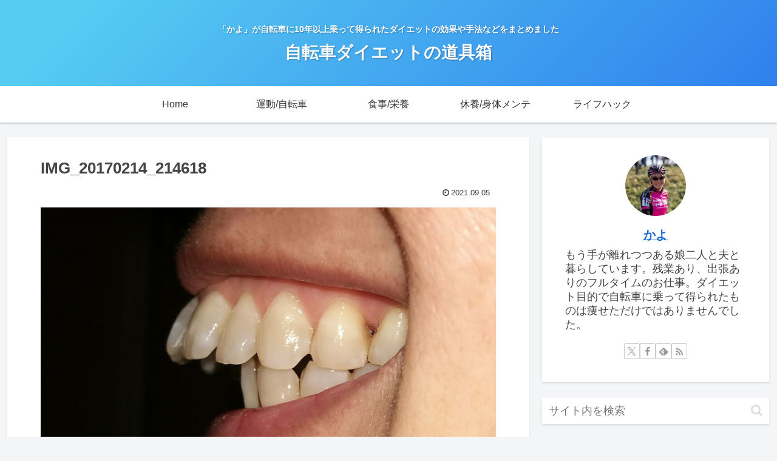

--- FILE ---
content_type: text/html; charset=utf-8
request_url: https://www.google.com/recaptcha/api2/aframe
body_size: 264
content:
<!DOCTYPE HTML><html><head><meta http-equiv="content-type" content="text/html; charset=UTF-8"></head><body><script nonce="hgH_b807Vv_pr4sPdTedzw">/** Anti-fraud and anti-abuse applications only. See google.com/recaptcha */ try{var clients={'sodar':'https://pagead2.googlesyndication.com/pagead/sodar?'};window.addEventListener("message",function(a){try{if(a.source===window.parent){var b=JSON.parse(a.data);var c=clients[b['id']];if(c){var d=document.createElement('img');d.src=c+b['params']+'&rc='+(localStorage.getItem("rc::a")?sessionStorage.getItem("rc::b"):"");window.document.body.appendChild(d);sessionStorage.setItem("rc::e",parseInt(sessionStorage.getItem("rc::e")||0)+1);localStorage.setItem("rc::h",'1768608624662');}}}catch(b){}});window.parent.postMessage("_grecaptcha_ready", "*");}catch(b){}</script></body></html>